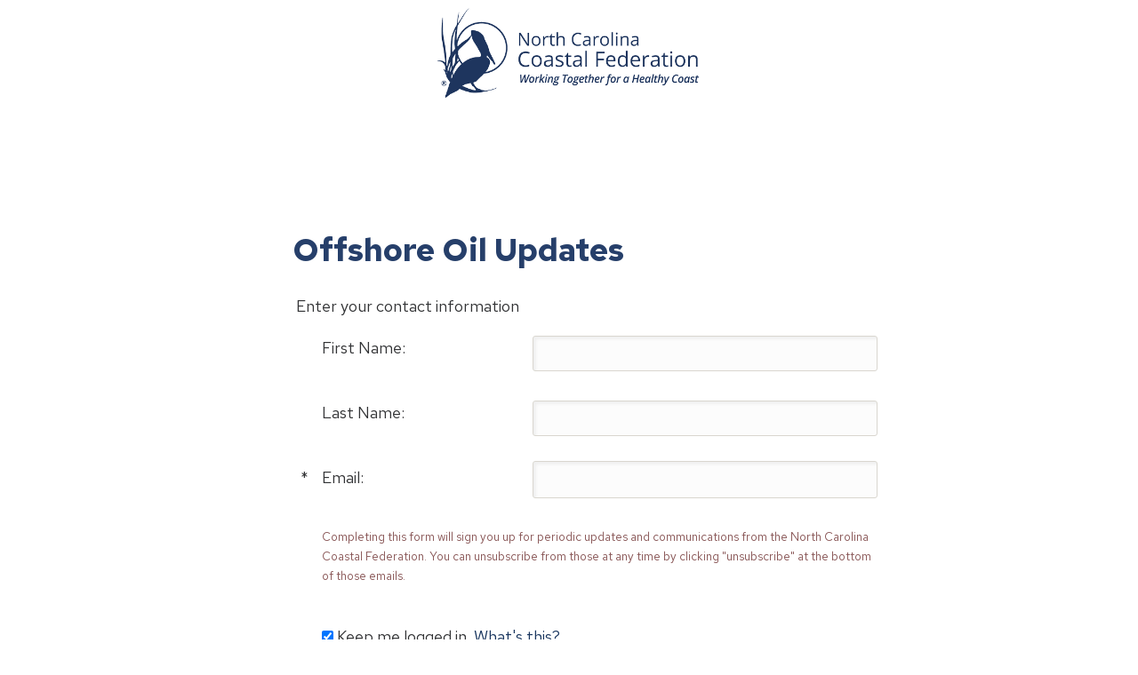

--- FILE ---
content_type: text/html;charset=ISO-8859-1
request_url: https://workingtogether.nccoast.org/site/SSurvey;jsessionid=00000000.app20121b?NONCE_TOKEN=E2510E0403085D727CFBEC32AFC667FA&ACTION_REQUIRED=URI_ACTION_USER_REQUESTS&SURVEY_ID=1581
body_size: 10455
content:
<!DOCTYPE html>
<html>

<head>
<base href="https://workingtogether.nccoast.org/site/" />

<title>

Survey - Offshore Oil Updates - North Carolina Coastal Federation
</title>
<meta http-equiv="Content-Type" content="text/html; charset=iso-8859-1" />
<meta http-equiv="Content-Script-Type" content="text/javascript" />
<meta name="Keywords" content=" " />
<meta name="Description" content="" />
<meta name="Robots" content="index, follow" />


<script type="text/javascript">
// feature toggle used for Timeout modal issue
localStorage.setItem('useModalTimeoutToggle', 'false');
</script>


<script type="text/javascript">
var keepAliveString = "keepAlive2('', 'https://workingtogether.nccoast.org/site/UserLogin?logout=logout&NEXTURL=https%3A%2F%2Fworkingtogether.nccoast.org%2Fsite%2FSSurvey%3Bjsessionid%3D00000000.app20121b%3FNONCE_TOKEN%3DE2510E0403085D727CFBEC32AFC667FA%26amp%3BACTION_REQUIRED%3DURI_ACTION_USER_REQUESTS%26amp%3BSURVEY_ID%3D1581', 'E01A0D3A510052C05EF3019472F9325C.app20046b', 'jsessionid', '/site/', false, true, false)";
var forceKeepAliveString = "forceKeepAlive2('')";
function startTimeout() {
setTimeout(function() {
eval(keepAliveString);
}, 480000);
}
function resetTimeout() {
setTimeout(keepAliveString, 480000);
}
startTimeout();
</script><noscript>&nbsp;</noscript>











<script type="text/javascript" src="../yui3/yui/yui-min.js"></script><noscript>&nbsp;</noscript>
<script type="text/javascript" src="../js/convio/modules.js?version=2.9.3"></script><noscript>&nbsp;</noscript>
<script type="text/javascript">
var Y = YUI({base: '../yui3/',
insertBefore: 'yui_marker_loader_css', // insert all YUI module css before customstyle so it can be overridden
debug: false, 
modules: getModules('../', 'convio', true, true)});
localStorage.setItem('useNewYUI', 'false');
</script><noscript>&nbsp;</noscript>



<script type="text/javascript" src="../js/utils.js"></script><noscript>&nbsp;</noscript>

<script type="text/javascript" src="../js/obs_comp_rollup.js"></script><noscript>&nbsp;</noscript>


<link href="../css/themes/default.css" rel="stylesheet" type="text/css" />
<link href="../css/themes/alphacube.css" rel="stylesheet" type="text/css"/>


<link href="../css/UserGlobalStyle.css" rel="stylesheet" type="text/css" />




<link rel="stylesheet" type="text/css" id="yui_marker_loader_css" />
<link href="../css/CustomStyle.css" rel="stylesheet" type="text/css" />
<link href="../css/CustomWysiwygStyle.css" rel="stylesheet" type="text/css" />






<meta name="CnvHeaderVersion" content="v5.0" />


<meta charset="UTF-8" /><meta name="viewport" content="width=device-width, initial-scale=1, maximum-scale=1, user-scalable=0" /><meta name="theme-color" content="#70a086" /><link rel="stylesheet" href="https://www.nccoast.org/give-template/main.css" /> <link rel="preconnect" href="https://fonts.googleapis.com" /> <link rel="preconnect" href="https://fonts.gstatic.com" crossorigin="" /> <link href="https://fonts.googleapis.com/css2?family=Newsreader:ital,opsz,wght@0,6..72,200..800;1,6..72,200..800&amp;family=Red+Hat+Text:ital,wght@0,300..700;1,300..700&amp;display=swap" rel="stylesheet" /> <link rel="icon" href="../images/content/pagebuilder/Site-Icon.png" type="image/png" sizes="16x16" /> <link rel="icon" href="../images/content/pagebuilder/Site-Icon.png" type="image/png" sizes="32x32" /> <link rel="apple-touch-icon" href="../images/content/pagebuilder/Site-Icon.png" /> <link rel="apple-touch-icon" sizes="76x76" href="../images/content/pagebuilder/Site-Icon.png" /> <link rel="apple-touch-icon" sizes="120x120" href="../images/content/pagebuilder/Site-Icon.png" /> <link rel="apple-touch-icon" sizes="152x152" href="../images/content/pagebuilder/Site-Icon.png" />
<style type="text/css"><!--
.branding a img, .branding img, .mobile-branding img, .mobile-branding a img, .mobile-branding > a, .mobile-branding > img 
{max-height: unset!important; height: auto !important; width: auto; max-width: 310px !important;}
#bottom-bar p {font-size: 14px;}
.menu li, .qts-lang-menu li, .widget_pages li {padding: 5px 0 0;}
.footer .widget-title{font-size: 23px;font-family: NewsReader, Georgia, serif;font-weight: bold;margin-bottom: 10px;line-height: 1.3em;}
.footer .widget_nav_menu a, .footer .tagcloud a, .footer .widget_pages a, .footer a.rsswidget, .footer .textwidget a {color: #ffffff; font-size: 16px;}
/****** Luminate Form Styles - General Fixes *********/
input[type="reset"]{display:none;}
input#ACTION_CANCEL_RESPONSE_SUBMIT {display: none;}
input#taf_popup_preview {display: none;}
td.req { text-align: right;padding-right: 0px;}
.appArea{width:100%;}
#catselect {display:none}
#NewsSearch {display:none}
.donation-level-label-input-container { margin-top: 5px;}

.cons-pers td{background:#ffffff!important;}
div#content { margin-top: 5%;}
section#text-2 div p, section#text-3 div p, section#text-4 div p { font-size: 17px;}
label[for="no_printed_thank_you_letter_dropdown"] { display: none; visibility: hidden;}
select#payment_typecc_exp_date_MONTH { width: 60px;}
select#payment_typecc_exp_date_YEAR { width: 100px;}
*, html, body, form, input, input.AddressBookButtons , input.Advocacy, input.btn, input.btnLg, input.btnMed, input.btnMini, input.btnSm, select, select.Advocacy, textarea, legend, ul, ol, li, option , table, tr, th, th.rfl_infoStatus, td, td.AlertListDescription, td.cstmBack, p, p.cstmBtnText , p.cstmFrame, p.cstmHeading, p.cstmText, p.cstmTitle, p.dividerHeading, p.scrollingText, span.cstmHeading, a, a.btn, a.btn:visited, a.cstmBtnText:hover, a.cstmBtnText:link , a.cstmBtnText:visited, #navList, .AdvocacyInstructions, .AdvocacyNSFix, .BlogHeader, .Button, .Divider, .FieldLabels, .FormBox, .FormBox06, .FormBoxHeader, .Hint, .Instructions, .Instructions, .ListItem0, .ListItem1, .NetscapeFix, .NoteText, .ObjTitle, .PhotoLinks, .Premiums, .ProgressBox, .ProgressBoxCurrent, .SectionHead, .SmallButton , .Smaller, .SmallerC, .TribBtnText1, .Upgrades, .WhatNext, .alphacube_content, .dialog_content, .dialog_title, .Explicit, .fr_register_another, .paraBlueSansSmall, .smallBlack, .smallSans, .smallSansBold, .smallWhiteBoldSans, .smallWhiteSans, .smallestBlackSans {font-family: "Red Hat Text", Helvetica, Arial, Verdana, sans-serif;}
P, LI, OL, UL, TABLE, TR, TH, TD, .Explicit, Body {font-size: 18px;line-height:1.7em;}
a:link { color: rgb(24, 53, 94);}
TEXTAREA, INPUT, SELECT, OPTION { font-family: "Red Hat Text", Helvetica, Arial, Verdana, sans-serif; font-size: 18px;}
.ObjTitle {color:rgb(38, 63, 106);
    font-family: "Red Hat Text", Helvetica, Arial, Verdana, sans-serif;
    font-size: 36px;line-height: 1.2em; margin-bottom: 0; margin-left: 5%;}

/* Luminate Form Styles - General Fixes */
reus_head_pwlabel, .label { display: inline; font-weight: 400; color:rgb(38, 63, 106);font-size: 100%; text-align: inherit;}

/*** if needed - add form field styles and make sure these match the donation form fields ***/
input[type="text"], input[type="number"], input[type="password"], input[type="select"], input[type="option"], input[type="email"], #page input[type="tel"], input[type="tel"], textarea, select {    
    border: 1px solid #D9D6CF;
    border-radius: 3px;
    box-shadow: 3px 3px 3px #F0F0F0 inset;
    padding: 5px 7px;
    font-family: "Red Hat Text", Helvetica, Arial, Verdana, sans-serif;
    font-size: 18px;
    line-height: inherit;
    margin: 4px 0;
    background-color: #fcfcfc;
    min-width: 100%;
}
.radio, .checkbox {
    display: inline;
}

legend.surveyLegend {color:rgb(38, 63, 106);}

legend {border-style: none;}
label {display: inline;font-weight: normal;}
@media (min-width: 992px) {
  .formMyContainer {
    max-width: 650px!important;margin-left: 22%!important;
  }
}

#secure_checkout_container, #secure_checkout_container * {font-family: "Red Hat Text", Helvetica, Arial, Verdana, sans-serif!important;}
.donation-form-container.responsive h2.section-header-container, .donation-form-container.responsive #level_standard_row .FormLabelText, .donation-form-container span.FormLabelText {color: #263f6a!important; line-height: 1.3em!important; font-weight: 600!important;}
.form-group{margin-top: 20px!important;}
#secure_checkout_container .donation-form-container.responsive button#pstep_finish, #secure_checkout_container .donation-form-container.responsive button#goto_donation_form_button {
  margin-bottom: 20px!important;font-size: 1.5em!important;  padding: 15px 20px!important;  font-weight: 700!important;}
#secure_checkout_container .donation-form-container.responsive .gift-type-container label.gift-type-label {  width: 50%!important;padding: 10px!important;margin-top: 15px!important;  margin-bottom: 10px!important;}
#secure_checkout_container .donation-form-container.responsive .donation-level-container { max-width: 114px!important;}
#secure_checkout_container .donation-form-container.responsive .donation-level-input-container label.donation-level-selector { border: 1px solid #263f6a; background-color: #fff; color: #476599;}
div.responsive input[type="text"], div.responsive input[type="number"], div.responsive input[type="email"], div.responsive input[type="password"], div.responsive textarea {  border: 1px solid #cfcfcf!important;}
/* Google Chrome fix */
input[type="checkbox"], div.responsive input[type="checkbox"] { -webkit-appearance: checkbox;box-sizing: border-box; box-shadow: none;}
div.responsive input[type="text"], div.responsive textarea { -webkit-appearance: initial;}
div.responsive input[type="radio"] { -webkit-appearance: radio; box-shadow: none;}

/* Luminate Survey Button Styles - change colors and styles for each org */
#ACTION_SUBMIT_SURVEY_RESPONSE, #ACTION_CANCEL_RESPONSE_SUBMIT, #reset, .Button, .blueButton, button, html input[type="button"], input[type="reset"], input[type="submit"] {
    padding: 1px 6px;
    background-color: rgb(0, 122, 135);
    border: 1px solid rgb(0, 122, 135);
    color: #ffffff;
    border-radius: 5px;font-size: 18px;}

#ACTION_SUBMIT_SURVEY_RESPONSE:hover, #ACTION_CANCEL_RESPONSE_SUBMIT:hover, #reset:hover, .Button:hover, .blueButton:hover, #taf_send:hover, #taf_popup_preview:hover, .Button:hover {
     background-color: rgb(0, 122, 135);
    border: 1px solid rgb(0, 122, 135);opacity:0.9;
    color: #ffffff;  border-radius: 0px;}

/* Moves buttons in alignment with form */
#ACTION_SUBMIT_SURVEY_RESPONSE {margin: 0 0 0px 5%;}
#ACTION_SUBMIT_SURVEY_RESPONSE:hover { margin: 0 0 0px 5%;}

/* Luminate Tell A Friend Styles  - change colors and styles for each org */
.cons-prof h3.ObjTitle {
    border-bottom: none; color: rgb(38, 63, 106);font-family: "Red Hat Text", Helvetica, Arial, Verdana, sans-serif; font-size: 36px;line-height: 1.2em; margin: 0;
    padding: 0;  margin-left: 5%;}

.cons-pers td, .cons-pers p, .cons-pers p label, .cons-pers label, .cons-pers label.wrapable, .cons-pers fieldset, .cons-pers .Explicit, .cons-pers span {font-size: 18px;font-family: "Red Hat Text", Helvetica, Arial, Verdana, sans-serif;color: #000000;font-weight: 400;}

.cons-pers .grid td {border-bottom: none;}
.cons-pers td {background: none;}

/* Luminate Responsive Donation Form Styles */
div.donation-form-container.responsive {background: transparent;border: none;}
div.responsive a:visited, div.responsive a:link {color: rgb(38, 63, 106);}
div.responsive div.form-checkbox label, label.custom-element-checkbox-label {display: inline;}
div.responsive div.form-content {margin-bottom: 0px;margin-top: 0px;}
div.donation-level-input-container, div.generic-repeat-label-checkbox-container {padding: 2px 0;}
div.responsive textarea, div.responsive input, div.responsive select, div.responsive option {
    vertical-align: baseline;}
div.responsive input[type="text"], div.responsive input[type="number"], div.responsive input[type="password"], div.responsive input[type="select"], div.responsive input[type="option"], div.responsive textarea {
    border: 1px solid #D9D6CF;
    border-radius: 5px;
    box-shadow: 3px 3px 3px #F0F0F0 inset;
    padding: 5px 7px;}

div.responsive input, div.responsive select {
    border: 1px solid #D9D6CF;
    border-radius: 5px;
    box-shadow: 3px 3px 3px #F0F0F0 inset;
    padding: 5px 7px;
    margin-bottom: 5px;}

div.responsive a.next-step, div.responsive button.next-step {
  border: 1px solid rgb(0, 122, 135)!important;
  background-color: rgb(0, 122, 135)!important;filter: none!important;  -ms-filter: none!important;
  background-image: none!important;
  color: #fff!important;
}
div.responsive a.next-step:hover, div.responsive button.next-step:hover {
  filter: none !important;
  -ms-filter: none !important;
  background-image: none !important;
  opacity: .9 !important;
  border: 1px solid rgb(0, 122, 135) !important;
  background-color: rgb(0, 122, 135) !important;
  color: #fff !important;
}
div.responsive button.cancel-step {
    color: rgb(0, 122, 135)!important;}
div.responsive button.cancel-step:hover, div.responsive button.cancel-step:focus, div.responsive button.cancel-step:active {
  color: inherit;
  filter: none !important;
  -ms-filter: none !important;
  background-image: none !important;
  background-color: transparent !important;
} 
.section-header-container {border-top: 0 solid #ccc!important;margin-top: 0;}
div.responsive legend {
  font-weight: 600!important;
  font-size: 1.3em!important;
  margin-top: 20px!important;color: #263f6a !important;
}
div.donation-level-container {
  float: left;
  margin-right: 25px;
}
    
#level_flexibleexpanded1865amount {
  margin-top: 0;
  margin-left: -15px;margin-bottom:0;
}
.designated-giving-recurring-row{display: inline-block;
  margin-right: 25px;
  margin-top: 10px;}
    
.designated-option, .unrestricted-option{
        margin-top: 10px;}
  /*@media only screen and (max-width: 991px) {
    div.donation-level-container {
    float: none !important;
    }
  }*/


/* Luminate Responsive Donation Button Styles - change colors and styles for each org */

div.responsive a.step-button:hover,
div.responsive button.step-button:hover {opacity:0.9;}
div.responsive button.secondary-step:hover {opacity:0.9;}

div.responsive button.secondary-step:active {
    background: rgb(0, 122, 135);
    border-color: rgb(0, 122, 135);
}

div.responsive button.action-button {
    border: 1px solid rgb(0, 122, 135);
    background-color: rgb(0, 122, 135);
    color: #ffffff;
    border-radius: 8px;
    font-size: 18px;
}

/* moves donate button to the left */
div.responsive a.next-step, div.responsive button.next-step, div.responsive button.finish-step {
    float: left;
    margin-right: 20px;
}
-->
/*---headings---*/
h1 {font-size: 2em;color: #263f6a !important;}
h2 {font-size: 1.5em;}
/*---default form adjustments----*/
@media (max-width: 991px) {
.formMyContainer {
  max-width: 100%!important;;
}
}
@media (min-width: 992px) {
  html body #main {
    padding: 20px 0 50px !important;
  }
}
@media screen and (max-width: 1154px) and (min-width: 992px) {
.formMyContainer {
  margin-left: 20% !important;
}
}
div.donation-form-container.responsive {max-width: 100%;padding:0}
.donation-level-label-input-container {margin-top: 0!important;}

div.don-level-total-row {
  border: 0 solid #FFF;
  background-color: #eee;
font-weight: bold;color: #263f6a;
}
div.don-level-total-row span.donation-level-total-label {
  margin-top: 5px;color: #263f6a;
}
div.form-row {padding-top: 10px;
  margin-bottom: 10px;
}
div.donation-level-amount-container + div.donation-level-label-container {
  margin-left: 25px!important;
}
div.donation-level-general-ask, div.html-caption-container {
  max-width: 100%;}
div.button-container {
  border-top: 0 solid #ccc;
  margin-top: 0;
  padding-top: 0;
}
div.donation-level-general-ask, div.html-caption-container {
  max-width: 100%;}

div.progress-bar-step-text-container {
  max-width: 130px;
  vertical-align: middle;
  font-size: 13px;
  margin-top: 0;
  padding-left: 5px;
  line-height: 1.1em;
}
div.progress-bar-step-current div.progress-bar-step-text-container {
  color: #518e71;
}
div.progress-bar-step-current div.progress-bar-step-number-container {
  background: #79af95;
  color: #fff;
}
div.donation-level-amount-container + div.donation-level-label-container {
  display: block;
  margin-top: 0;
  margin-left: 0;
}

div.form-input-choose-block, div.donation-level-label-input-container {
  margin-right: 5px;
}</style>
 <!-- Default wrapper variant -->   <!-- Surveys Specific wrapper variant - makes Surveys responsive -->
<style type="text/css"><!--
 @media only screen and (max-width: 480px) {

    .appArea {
        width: 100%;
    }
    tr.old-school td {
        max-width: 80%;
    }
    table, td, tbody {
        clear: both !important;
        display: inline-block !important;
        float: none !important;
        overflow: visible !important;
        position: relative !important;
    }
    .maincontent TEXTAREA, .maincontent INPUT {
        max-width: 248px;
    }
    .maincontent #ACTION_SUBMIT_SURVEY_RESPONSE {
        margin: 0;
    }
    #reset, #ACTION_CANCEL_RESPONSE_SUBMIT {
        display: none;
    }
    label {
        margin: 8px 4px 16px !important;
    }
    td.req {
        display: inline !important; 
        vertical-align: top;
    }
}
@media(min-width: 767px){
	div#content {
    margin-top: 10%;
    padding: 0px 20%;
    margin-bottom: 5%;
	}
}
--></style>
<script type="text/javascript">// <![CDATA[
Y.use('jquery-noconflict', function() {
jQuery(document).ready(function(){

    let option = document.getElementsByTagName("option")[0];
    option.innerHTML = ("Please Select");

});
});
// ]]></script>
  <!-- Default wrapper variant -->   <!-- Default wrapper variant --> 

 

<script async src="https://www.googletagmanager.com/gtag/js?id=G-QSJXH5XBWN"></script>
<script>
window.dataLayer = window.dataLayer || [];
function gtag(){dataLayer.push(arguments);}
function setDefaultGtagProperty() {
gtag('config', 'G-QSJXH5XBWN', {
'page_title': window.location.href
});
}
gtag('js', new Date());

let pseudoUrl = "";
if (pseudoUrl != null) {
let pageTitle = pseudoUrl.split("/");
if (pageTitle != null && pageTitle.length >= 3) {
gtag('config', 'G-QSJXH5XBWN', {'send_page_view': false});
gtag('event', 'page_view', {
page_title: pageTitle[2],
page_location: '',
page_path: ''
});
addOnLoadHandler(function() {
if (typeof trackEcommereceEvent != "undefined" && typeof trackEcommereceEvent != null){
trackEcommereceEvent();
}
});
} else {
setDefaultGtagProperty();
}
} else {
setDefaultGtagProperty();
}

</script>

		
</head>
<body












class="page-template-default page wp-embed-responsive dt-responsive-on btn-flat"
>	
<div id="page" >
<a class="skip-link screen-reader-text" href="#content">Skip to content</a>
<div class="masthead inline-header right full-width"  role="banner">
	<header class="header-bar">
	<div class="branding">
	<div id="site-title" class="assistive-text">North Carolina Coastal Federation</div>
	<div id="site-description" class="assistive-text">Working Together for a Healthy Coast</div>
	<a class="same-logo" href="https://www.nccoast.org/"><img src="../images/content/pagebuilder/NC-Coastal-Federation.png" width="268" height="100"   sizes="268px" alt="North Carolina Coastal Federation" /></a></div>
	</header>
</div>
 
<div id="main" class="sidebar-none sidebar-divider-off">
<div class="wf-wrap">
<div class="wf-container-main">
<div id="content" class="content" role="main">









<form method="POST" action="https://workingtogether.nccoast.org/site/SSurvey" onsubmit="return checkDoubleClick();">
<div class="appArea ">
	



<h3 class="ObjTitle">Offshore Oil Updates</h3>
<p></p>
 
</div>

<div class="appArea">
<table width="100%" border="0" cellspacing="4" cellpadding="0">
<tr valign="top" class="old-school">



<td width="5%" class="req" align="right" nowrap="nowrap">
&nbsp;
</td>


<td>
<span class="Explicit">Enter your contact information</span><br />


<table border="0" cellspacing="4" cellpadding="0">
<tr style="position:absolute;left:-9999px">
<td colspan="3">
<input type="hidden" name="cons_info_component" id="cons_info_component" value="t" />
</td>
</tr>





<tr valign="bottom">
<td width="1%">

<p>&nbsp;</p>

</td>
<td>
<p><label for="cons_first_name">First Name: </label></p>
</td>
<td class="NetscapeFix">
<input type="text" name="cons_first_name" id="cons_first_name" value="" size="15" maxlength="50" />
</td>
</tr>



<tr valign="bottom">
<td width="1%">

<p>&nbsp;</p>

</td>
<td>
<p><label for="cons_last_name">Last Name: </label></p>
</td>
<td class="NetscapeFix">
<input type="text" name="cons_last_name" id="cons_last_name" value="" size="15" maxlength="50" />
</td>
</tr>







<tr>
<td width="1%">

<p>*</p>

</td>
<td nowrap="nowrap">
<p><label for="cons_email">Email: <span style="position:absolute;left:-9999px">Required</span></label></p>
</td>
<td>
<input type="email" name="cons_email" id="cons_email" value="" size="15" maxlength="255" />
</td>
</tr>






 
















<tr>
<td width="1%">
<p>&nbsp;</p>
</td>
<td colspan="2">
<p class="AutoOptInWarningMessage">Completing this form will sign you up for periodic updates and communications from the North Carolina Coastal Federation. You can unsubscribe from those at any time by clicking "unsubscribe" at the bottom of those emails.</p>
</td>
</tr>






<tr>
<td width="1%">
<p>&nbsp;</p>
</td>
<td colspan="2">
<input type="checkbox" name="s_rememberMe" id="s_rememberMe" checked="checked" />
<input type="hidden" id="remember_me_opt_in_requested" name="remember_me_opt_in_requested" value="true" />
<label for="s_rememberMe" class="wrapable">
<span class="Explicit">Keep me logged in.</span>
</label>

<a href="#" id="whats_this_link">What's this?</a>
<script>
Y.use("jquery-qtip2", "jquery-qtip2-css", function(Y)
{
jQuery('#whats_this_link').click(function()
{
jQuery('#whats_this_link').qtip(
{
style:
{
classes: 'qtip-light'
},
show:
{
ready: true
},
hide:
{
fixed: true
},
events:
{
show: function(event, api)
{
if (event.originalEvent != null)
{
event.preventDefault();
}
}
},
hide:
{
fixed: true,
event: 'click unfocus'
},
content:
{
text: jQuery('#whats_this_tooltip').clone()
}
});
return false;
});
});
</script>
<div id="whats_this_tooltip" style="display: none;">
<span id="whats_this_tooltip_text">Remembers your login information for your convenience. Use only on trusted, private computers.</span>
<p>
<a id="whats_this_tooltip_link" onclick="javascript:MM_openBrWindow('http://nccf.convio.net/site/PageServer?pagename=privacypolicy&printer_friendly=1','Description','toolbar=no,scrollbars=yes,resizable=yes,alwaysRaised=yes,dependent=yes,width=700,height=500'); return false;" href="http://nccf.convio.net/site/PageServer?pagename=privacypolicy&printer_friendly=1" title="View Privacy Policy (opens separate window)" target="_blank" >Privacy Policy</a>
</p>
</div>


</td>
</tr>




</table>




<br />
</td>

</tr>
<tr valign="top" class="old-school">



<td width="5%" class="req" align="right" nowrap="nowrap">
&nbsp;
</td>


<td>
<label class="wrapable" for="6190_1581_2_1462">
<span class="aural-only" style="position: absolute; left: -9999px;">
Question - Not Required -
</span>
<span class="Explicit">
County
</span>
</label>
<br />
<span class="NetscapeFix">
<select name="6190_1581_2_1462" id="6190_1581_2_1462" onchange="choiceSelected('6190_1581_2_1462', this.selectedIndex);">

<option value="NOREPLY" >Please select response</option>
<option value="Alamance" >Alamance</option>
<option value="Alexander" >Alexander</option>
<option value="Alleghany" >Alleghany</option>
<option value="Anson" >Anson</option>
<option value="Ashe" >Ashe</option>
<option value="Avery" >Avery</option>
<option value="Beaufort" >Beaufort</option>
<option value="Bertie" >Bertie</option>
<option value="Bladen" >Bladen</option>
<option value="Brunswick" >Brunswick</option>
<option value="Buncombe" >Buncombe</option>
<option value="Burke" >Burke</option>
<option value="Cabarrus" >Cabarrus</option>
<option value="Caldwell" >Caldwell</option>
<option value="Camden" >Camden</option>
<option value="Carteret" >Carteret</option>
<option value="Caswell" >Caswell</option>
<option value="Catawba" >Catawba</option>
<option value="Chatham" >Chatham</option>
<option value="Cherokee" >Cherokee</option>
<option value="Chowan" >Chowan</option>
<option value="Clay" >Clay</option>
<option value="Cleveland" >Cleveland</option>
<option value="Columbus" >Columbus</option>
<option value="Craven" >Craven</option>
<option value="Cumberland" >Cumberland</option>
<option value="Currituck" >Currituck</option>
<option value="Dare" >Dare</option>
<option value="Davidson" >Davidson</option>
<option value="Davie" >Davie</option>
<option value="Duplin" >Duplin</option>
<option value="Durham" >Durham</option>
<option value="Edgecombe" >Edgecombe</option>
<option value="Forsyth" >Forsyth</option>
<option value="Franklin" >Franklin</option>
<option value="Gaston" >Gaston</option>
<option value="Gates" >Gates</option>
<option value="Graham" >Graham</option>
<option value="Granville" >Granville</option>
<option value="Greene" >Greene</option>
<option value="Guilford" >Guilford</option>
<option value="Halifax" >Halifax</option>
<option value="Harnett" >Harnett</option>
<option value="Haywood" >Haywood</option>
<option value="Henderson" >Henderson</option>
<option value="Hertford" >Hertford</option>
<option value="Hoke" >Hoke</option>
<option value="Hyde" >Hyde</option>
<option value="Iredell" >Iredell</option>
<option value="Jackson" >Jackson</option>
<option value="Johnston" >Johnston</option>
<option value="Jones" >Jones</option>
<option value="Lee" >Lee</option>
<option value="Lenoir" >Lenoir</option>
<option value="Lincoln" >Lincoln</option>
<option value="McDowell" >McDowell</option>
<option value="Macon" >Macon</option>
<option value="Madison" >Madison</option>
<option value="Martin" >Martin</option>
<option value="Mecklenburg" >Mecklenburg</option>
<option value="Mitchell" >Mitchell</option>
<option value="Montgomery" >Montgomery</option>
<option value="Moore" >Moore</option>
<option value="Nash" >Nash</option>
<option value="New Hanover" >New Hanover</option>
<option value="Northampton" >Northampton</option>
<option value="Onslow" >Onslow</option>
<option value="Orange" >Orange</option>
<option value="Pamlico" >Pamlico</option>
<option value="Pasquotank" >Pasquotank</option>
<option value="Pender" >Pender</option>
<option value="Perquimans" >Perquimans</option>
<option value="Person" >Person</option>
<option value="Pitt" >Pitt</option>
<option value="Polk" >Polk</option>
<option value="Randolph" >Randolph</option>
<option value="Richmond" >Richmond</option>
<option value="Robeson" >Robeson</option>
<option value="Rockingham" >Rockingham</option>
<option value="Rowan" >Rowan</option>
<option value="Rutherford" >Rutherford</option>
<option value="Sampson" >Sampson</option>
<option value="Scotland" >Scotland</option>
<option value="Stanly" >Stanly</option>
<option value="Stokes" >Stokes</option>
<option value="Surry" >Surry</option>
<option value="Swain" >Swain</option>
<option value="Transylvania" >Transylvania</option>
<option value="Tyrrell" >Tyrrell</option>
<option value="Union" >Union</option>
<option value="Vance" >Vance</option>
<option value="Wake" >Wake</option>
<option value="Warren" >Warren</option>
<option value="Washington" >Washington</option>
<option value="Watauga" >Watauga</option>
<option value="Wayne" >Wayne</option>
<option value="Wilkes" >Wilkes</option>
<option value="Wilson" >Wilson</option>
<option value="Yadkin" >Yadkin</option>
<option value="Yancey" >Yancey</option>
</select>
</span><br /><br />
</td>

</tr>
<tr valign="top" class="old-school">



<td width="5%" class="req" align="right" nowrap="nowrap">
&nbsp;
</td>


<td>
<fieldset>
<div>
<legend class="surveyLegend Explicit">
<span class="legendWrapper" style="display:block; white-space:normal; width:100%;">
<span class="aural-only" style="position: absolute; left: -9999px;">
Question - Not Required -
</span>
<span>Since you're here, would you also like to subscribe to our monthly e-newsletter?</span>
</span>
</legend>
<table border="0" cellspacing="4" cellpadding="0">
<tr valign="top">
<td>
<input type="checkbox" name="6190_1581_3_2200" id="6190_1581_3_2200_1" class="checkbox" value="1021"  />
</td>
<td>
<p><label for="6190_1581_3_2200_1" class="wrapable">Yes, subscribe me!</label></p>
</td>
</tr>

</table>
<br />
</div>
</fieldset>
</td>

</tr>
<tr valign="top" class="old-school">

<input type="hidden" name="6190_1581_4_2281" id="6190_1581_4_2281" value="Subscribed" />

</tr>

</table>
</div>

<div class="appArea ">


<p><a href="https://workingtogether.nccoast.org/site/SSurvey?ACTION_REQUIRED=URI_ACTION_VIEW_REPORT&SURVEY_ID=1581">View Current Results</a></p>


</div>

<div style="display:none">
<label for="denySubmit">Spam Control Text:</label>&nbsp;
<input type="text" name="denySubmit" id="denySubmit" value="" alt="This field is used to prevent form submission by scripts." />&nbsp;Please leave this field empty
</div>	
	
<div class="appArea ">
<p>
<input type="submit" name="ACTION_SUBMIT_SURVEY_RESPONSE" id="ACTION_SUBMIT_SURVEY_RESPONSE" value="Submit" class="Button" />&nbsp;&nbsp;
<input type="reset" name="reset" id="reset" value="Reset Answers" class="Button" />&nbsp;&nbsp;
<input type="submit" name="ACTION_CANCEL_RESPONSE_SUBMIT" id="ACTION_CANCEL_RESPONSE_SUBMIT" value="Nevermind" class="Button" />
</p>
</div>

<input type="hidden" name="SURVEY_ID" id="SURVEY_ID" value="1581" />

<script type="text/javascript">
var submitted = false;
function checkDoubleClick()
{
if (submitted) {
alert('You have already submitted this form. Please wait...');
return false;
} else {
submitted = true;
return true;
}
}
</script><noscript>&nbsp;</noscript>
</form>

</div>
</div>
</div>
</div>
<footer id="footer" class="footer solid-bg full-width">
			<div class="wf-wrap">
				<div class="wf-container-footer">
					<div class="wf-container">
						<section id="text-4" class="widget widget_text wf-cell wf-1-5">
							<div class="textwidget"><p align="center"><img loading="lazy" decoding="async" class="alignnone wp-image-37733" src="../images/content/pagebuilder/NCCF-logo-stacked-white-web.png" alt="North Carolina Coastal Federation" width="200" height="170" /></p>
<p><img loading="lazy" decoding="async" class="aligncenter wp-image-44268" src="../images/content/pagebuilder/Charity-Navigator-four-star-rating-Platinum-1.png" alt="Four-Star Charity Navigator Rating with a Platinum Seal of Transparency" width="200" height="100" sizes="auto, (max-width: 200px) 100vw, 200px" /></p>
</div></section>
<section id="nav_menu-3" class="widget widget_nav_menu wf-cell wf-1-5"><div class="widget-title">Contact</div><div class="menu-footer-contact-container">
<ul id="menu-footer-contact" class="menu"><li id="menu-item-37713" class="menu-item"><a href="https://www.nccoast.org/about-us/contact-us/">Contact Us</a></li>
<li id="menu-item-37714" class="menu-item"><a href="https://www.nccoast.org/visit/">Visit Restoration Sites</a></li>
<li id="menu-item-37715" class="button menu-item"><a target="_blank" href="https://secure2.convio.net/nccf/site/SSurvey?ACTION_REQUIRED=URI_ACTION_USER_REQUESTS&#038;SURVEY_ID=1162">Subscribe</a></li>
</ul></div></section><section id="nav_menu-5" class="widget widget_nav_menu wf-cell wf-1-5"><div class="widget-title">Explore</div><div class="menu-footer-explore-container">
<ul id="menu-footer-explore" class="menu">
<li id="menu-item-37718" class="menu-item"><a href="https://www.nccoast.org/protect-the-coast/">Our Priorities</a></li>
<li id="menu-item-37717" class="menu-item"><a href="https://www.nccoast.org/resources/">Resources</a></li>
<li id="menu-item-41037" class="menu-item"><a href="https://www.nccoast.org/distance-learning-lab/">Distance Learning Lab</a></li>
<li id="menu-item-37716" class="menu-item"><a href="https://www.nccoast.org/blog/">Blog</a></li>
<li id="menu-item-37719" class="menu-item"><a href="https://coastalreview.org" target="_blank" >CoastalReview.org</a></li>
<li id="menu-item-37732" class="menu-item"><a href="https://www.nccoast.org/about-us/financials/">Reports &#038; Financials</a></li>
<li id="menu-item-44273" class="menu-item"><a href="https://www.nccoast.org/search/">Search</a></li>
</ul></div></section><section id="nav_menu-7" class="widget widget_nav_menu wf-cell wf-1-5"><div class="widget-title">Get Involved</div><div class="menu-footer-get-involved-container">
<ul id="menu-footer-get-involved" class="menu">
<li id="menu-item-37721" class="menu-item"><a href="https://www.nccoast.org/events/">Find Events</a></li>
<li id="menu-item-37722" class="menu-item"><a href="https://www.nccoast.org/get-involved/volunteer/">Volunteer</a></li>
<li id="menu-item-41038" class="menu-item"><a href="https://www.nccoast.org/license-plate/">Get a Specialty License Plate</a></li>
<li id="menu-item-41095" class="menu-item"><a href="https://www.nccoast.org/marine-debris/report-marine-debris/">Report Marine Debris</a></li>
<li id="menu-item-41096" class="menu-item"><a href="https://www.nccoast.org/oysters/recycle-oyster-shells/">Recycle Oyster Shells</a></li>
<li id="menu-item-37723" class="menu-item"><a href="https://www.nccoast.org/about-us/internships/">Internships</a></li>
</ul></div></section><section id="nav_menu-9" class="widget widget_nav_menu wf-cell wf-1-5"><div class="widget-title">Give</div><div class="menu-footer-give-container">
<ul id="menu-footer-give" class="menu">
<li id="menu-item-37729" class="menu-item"><a target="_blank" href="https://secure2.convio.net/nccf/site/Donation2;jsessionid=00000000.app206b?1400.donation=form1&#038;df_id=1400&#038;mfc_pref=T&#038;NONCE_TOKEN=05D050A224FC9F3A64930E1DB495F158">Donate Now</a></li>
<li id="menu-item-37726" class="menu-item"><a href="https://www.nccoast.org/give/membership/">Membership Benefits</a></li>
<li id="menu-item-41035" class="menu-item"><a href="https://www.nccoast.org/give/business-members/">Business Membership</a></li>
<li id="menu-item-37728" class="menu-item"><a href="https://www.nccoast.org/give/leave-a-legacy/">Estate Planning</a></li>
<li id="menu-item-37731" class="menu-item"><a href="https://www.nccoast.org/give/become-a-sponsor/">Sponsorship</a></li>
<li id="menu-item-37730" class="button menu-item menu-item-37730"><a href="https://www.nccoast.org/join">Join/Renew</a></li>
</ul></div></section></div><!-- .wf-container -->
</div><!-- .wf-container-footer -->
</div><!-- .wf-wrap -->
<div id="bottom-bar" class="full-width-line logo-left" role="contentinfo">
<div class="wf-wrap">
<div class="wf-container-bottom">
<div>
<script type="text/javascript" language="JavaScript">// <![CDATA[
 document.write('&copy;' +(new Date()).getFullYear()); 
// ]]></script>
North Carolina Coastal Federation. <a href="https://www.nccoast.org/privacy/"><strong>Privacy Policy</strong></a></div>
<div>
<div class="bottom-text-block">
<p class="non-profit">The Coastal Federation is a 501c(3) charitable organization. Our tax ID number (EIN) is 58-1494098. Contributions are tax deductible to the extent permitted by law.</p>
</div>
</div>
</div>
<!-- .wf-container-bottom --></div>
<!-- .wf-wrap --></div>
<!-- #bottom-bar --></footer><!-- #footer -->
</div>
</body>

</html>


--- FILE ---
content_type: text/css
request_url: https://workingtogether.nccoast.org/css/CustomStyle.css
body_size: 104
content:
/* deployment printer friendly */
div#prtrFrnd { width:650px; margin: 0 auto; }